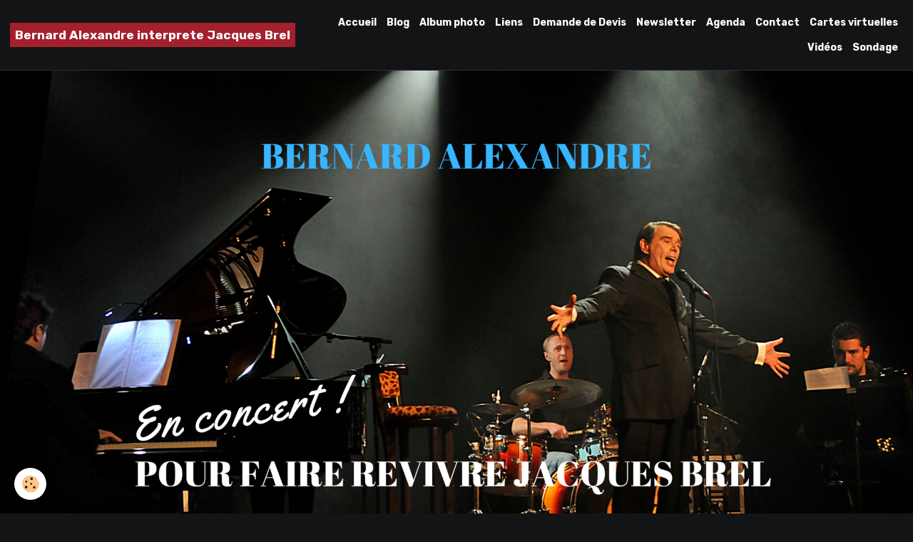

--- FILE ---
content_type: text/html; charset=UTF-8
request_url: https://www.bernard-alexandre.com/agenda/bernard-alexandre-et-anthony-caplan.html
body_size: 52881
content:

<!DOCTYPE html>
<html lang="fr">
    <head>
        <title>Bernard Alexandre et Anthony Caplan</title>
        <meta name="theme-color" content="#131416">
        <meta name="msapplication-navbutton-color" content="#131416">
        <!-- METATAGS -->
        <!-- rebirth / bazar -->
<!--[if IE]>
<meta http-equiv="X-UA-Compatible" content="IE=edge">
<![endif]-->
<meta charset="utf-8">
<meta name="viewport" content="width=device-width, initial-scale=1, shrink-to-fit=no">
    <link rel="alternate" type="application/rss+xml" href="https://www.bernard-alexandre.com/agenda/do/rss.xml" />
    <meta property="og:title" content="Bernard Alexandre et Anthony Caplan"/>
    <meta property="og:url" content="https://www.bernard-alexandre.com/agenda/bernard-alexandre-et-anthony-caplan.html"/>
    <meta property="og:type" content="website"/>
    <link rel="alternate" type="application/rss+xml" title="Bernard Alexandre interprete Jacques Brel : Agenda" href="https://www.bernard-alexandre.com/agenda/do/rss.xml" />
    <link rel="canonical" href="https://www.bernard-alexandre.com/agenda/bernard-alexandre-et-anthony-caplan.html">
<meta name="generator" content="e-monsite (e-monsite.com)">

    <link rel="apple-touch-icon" sizes="114x114" href="https://www.bernard-alexandre.com/medias/site/mobilefavicon/affiche-bernard-alexandre.jpeg?fx=c_114_114">
    <link rel="apple-touch-icon" sizes="72x72" href="https://www.bernard-alexandre.com/medias/site/mobilefavicon/affiche-bernard-alexandre.jpeg?fx=c_72_72">
    <link rel="apple-touch-icon" href="https://www.bernard-alexandre.com/medias/site/mobilefavicon/affiche-bernard-alexandre.jpeg?fx=c_57_57">
    <link rel="apple-touch-icon-precomposed" href="https://www.bernard-alexandre.com/medias/site/mobilefavicon/affiche-bernard-alexandre.jpeg?fx=c_57_57">


    
    <link rel="preconnect" href="https://fonts.googleapis.com">
    <link rel="preconnect" href="https://fonts.gstatic.com" crossorigin="anonymous">
    <link href="https://fonts.googleapis.com/css?family=Rubik:300,300italic,400,400italic,700,700italic&display=swap" rel="stylesheet">

<link href="//www.bernard-alexandre.com/themes/combined.css?v=6_1642769533_48" rel="stylesheet">


<link rel="preload" href="//www.bernard-alexandre.com/medias/static/themes/bootstrap_v4/js/jquery-3.6.3.min.js?v=26012023" as="script">
<script src="//www.bernard-alexandre.com/medias/static/themes/bootstrap_v4/js/jquery-3.6.3.min.js?v=26012023"></script>
<link rel="preload" href="//www.bernard-alexandre.com/medias/static/themes/bootstrap_v4/js/popper.min.js?v=31012023" as="script">
<script src="//www.bernard-alexandre.com/medias/static/themes/bootstrap_v4/js/popper.min.js?v=31012023"></script>
<link rel="preload" href="//www.bernard-alexandre.com/medias/static/themes/bootstrap_v4/js/bootstrap.min.js?v=31012023" as="script">
<script src="//www.bernard-alexandre.com/medias/static/themes/bootstrap_v4/js/bootstrap.min.js?v=31012023"></script>
<script src="//www.bernard-alexandre.com/themes/combined.js?v=6_1642769533_48&lang=fr"></script>
<script type="application/ld+json">
    {
        "@context" : "https://schema.org/",
        "@type" : "WebSite",
        "name" : "Bernard Alexandre interprete Jacques Brel",
        "url" : "https://www.bernard-alexandre.com/"
    }
</script>




        <!-- //METATAGS -->
            <script src="//www.bernard-alexandre.com/medias/static/js/rgpd-cookies/jquery.rgpd-cookies.js?v=2097"></script>
    <script>
                                    $(document).ready(function() {
            $.RGPDCookies({
                theme: 'bootstrap_v4',
                site: 'www.bernard-alexandre.com',
                privacy_policy_link: '/about/privacypolicy/',
                cookies: [{"id":null,"favicon_url":"https:\/\/ssl.gstatic.com\/analytics\/20210414-01\/app\/static\/analytics_standard_icon.png","enabled":true,"model":"google_analytics","title":"Google Analytics","short_description":"Permet d'analyser les statistiques de consultation de notre site","long_description":"Indispensable pour piloter notre site internet, il permet de mesurer des indicateurs comme l\u2019affluence, les produits les plus consult\u00e9s, ou encore la r\u00e9partition g\u00e9ographique des visiteurs.","privacy_policy_url":"https:\/\/support.google.com\/analytics\/answer\/6004245?hl=fr","slug":"google-analytics"},{"id":null,"favicon_url":"","enabled":true,"model":"addthis","title":"AddThis","short_description":"Partage social","long_description":"Nous utilisons cet outil afin de vous proposer des liens de partage vers des plateformes tiers comme Twitter, Facebook, etc.","privacy_policy_url":"https:\/\/www.oracle.com\/legal\/privacy\/addthis-privacy-policy.html","slug":"addthis"}],
                modal_title: 'Gestion\u0020des\u0020cookies',
                modal_description: 'd\u00E9pose\u0020des\u0020cookies\u0020pour\u0020am\u00E9liorer\u0020votre\u0020exp\u00E9rience\u0020de\u0020navigation,\nmesurer\u0020l\u0027audience\u0020du\u0020site\u0020internet,\u0020afficher\u0020des\u0020publicit\u00E9s\u0020personnalis\u00E9es,\nr\u00E9aliser\u0020des\u0020campagnes\u0020cibl\u00E9es\u0020et\u0020personnaliser\u0020l\u0027interface\u0020du\u0020site.',
                privacy_policy_label: 'Consulter\u0020la\u0020politique\u0020de\u0020confidentialit\u00E9',
                check_all_label: 'Tout\u0020cocher',
                refuse_button: 'Refuser',
                settings_button: 'Param\u00E9trer',
                accept_button: 'Accepter',
                callback: function() {
                    // website google analytics case (with gtag), consent "on the fly"
                    if ('gtag' in window && typeof window.gtag === 'function') {
                        if (window.jsCookie.get('rgpd-cookie-google-analytics') === undefined
                            || window.jsCookie.get('rgpd-cookie-google-analytics') === '0') {
                            gtag('consent', 'update', {
                                'ad_storage': 'denied',
                                'analytics_storage': 'denied'
                            });
                        } else {
                            gtag('consent', 'update', {
                                'ad_storage': 'granted',
                                'analytics_storage': 'granted'
                            });
                        }
                    }
                }
            });
        });
    </script>
        <script async src="https://www.googletagmanager.com/gtag/js?id=G-4VN4372P6E"></script>
<script>
    window.dataLayer = window.dataLayer || [];
    function gtag(){dataLayer.push(arguments);}
    
    gtag('consent', 'default', {
        'ad_storage': 'denied',
        'analytics_storage': 'denied'
    });
    
    gtag('js', new Date());
    gtag('config', 'G-4VN4372P6E');
</script>

                        <script src="//www.bernard-alexandre.com/medias/static/themes/ems_framework/js/masonry.pkgd.min.js"></script>
        <script src="//www.bernard-alexandre.com/medias/static/themes/ems_framework/js/imagesloaded.pkgd.min.js"></script>
                            </head>
    <body id="agenda_run_bernard-alexandre-et-anthony-caplan" data-template="default">
        

                <!-- BRAND TOP -->
        
        <!-- NAVBAR -->
                                                                                                                <nav class="navbar navbar-expand-lg position-sticky" id="navbar" data-animation="sliding">
                                                                    <a aria-label="brand" class="navbar-brand d-inline-flex align-items-center" href="https://www.bernard-alexandre.com/">
                                                                        <span class="brand-titles d-lg-flex flex-column align-items-start">
                            <span class="brand-title d-inline-block">Bernard Alexandre interprete Jacques Brel</span>
                                                    </span>
                                            </a>
                                                    <button id="buttonBurgerMenu" title="BurgerMenu" class="navbar-toggler collapsed" type="button" data-toggle="collapse" data-target="#menu">
                    <span></span>
                    <span></span>
                    <span></span>
                    <span></span>
                </button>
                <div class="collapse navbar-collapse flex-lg-grow-0 ml-lg-auto" id="menu">
                                                                                                                <ul class="navbar-nav navbar-menu nav-all nav-all-right">
                                                                                                                                                                                            <li class="nav-item" data-index="1">
                            <a class="nav-link" href="https://www.bernard-alexandre.com/accueil.html">
                                                                Accueil
                            </a>
                                                                                </li>
                                                                                                                                                                                            <li class="nav-item" data-index="2">
                            <a class="nav-link" href="https://www.bernard-alexandre.com/blog">
                                                                Blog
                            </a>
                                                                                </li>
                                                                                                                                                                                            <li class="nav-item" data-index="3">
                            <a class="nav-link" href="https://www.bernard-alexandre.com/album">
                                                                Album photo
                            </a>
                                                                                </li>
                                                                                                                                                                                            <li class="nav-item" data-index="4">
                            <a class="nav-link" href="https://www.bernard-alexandre.com/liens">
                                                                Liens
                            </a>
                                                                                </li>
                                                                                                                                                                                            <li class="nav-item" data-index="5">
                            <a class="nav-link" href="https://www.bernard-alexandre.com/contact/">
                                                                Demande de Devis
                            </a>
                                                                                </li>
                                                                                                                                                                                            <li class="nav-item" data-index="6">
                            <a class="nav-link" href="https://www.bernard-alexandre.com/newsletter">
                                                                Newsletter
                            </a>
                                                                                </li>
                                                                                                                                                                                            <li class="nav-item" data-index="7">
                            <a class="nav-link" href="https://www.bernard-alexandre.com/agenda">
                                                                Agenda
                            </a>
                                                                                </li>
                                                                                                                                                                                            <li class="nav-item" data-index="8">
                            <a class="nav-link" href="https://www.bernard-alexandre.com/contact/">
                                                                Contact
                            </a>
                                                                                </li>
                                                                                                                                                                                            <li class="nav-item" data-index="9">
                            <a class="nav-link" href="https://www.bernard-alexandre.com/cartes">
                                                                Cartes virtuelles
                            </a>
                                                                                </li>
                                                                                                                                                                                            <li class="nav-item" data-index="10">
                            <a class="nav-link" href="https://www.bernard-alexandre.com/videos">
                                                                Vidéos
                            </a>
                                                                                </li>
                                                                                                                                                                                            <li class="nav-item" data-index="11">
                            <a class="nav-link" href="https://www.bernard-alexandre.com/sondage/">
                                                                Sondage
                            </a>
                                                                                </li>
                                    </ul>
            
                                    
                    
                                        
                    
                                    </div>
                    </nav>

        <!-- HEADER -->
                                                        <header id="header">
                                                                                
    <div id="slider-692cf68cbf82253bcc8d54a7" class="carousel slide" data-height="auto" data-ride="carousel" data-interval="2000">
                <div class="carousel-inner">
                            <div class="carousel-item active">
                                        <a href="https://www.bernard-alexandre.com/?v=1">
                                                                            <img src="https://www.bernard-alexandre.com/medias/images/bernard-alexandre-page-accueil.png?v=1" alt="" class="carousel-img img-fluid">
                                                                    </a>
                                                        </div>
                    </div>
            </div>

    
    <style>
        #slider-692cf68cbf82253bcc8d54a7{
            --carousel-bg: transparent;
            --carousel-caption-bg: transparent;
                    --carousel-height: auto;
                }
            </style>


                                    </header>
                <!-- //HEADER -->

        <!-- WRAPPER -->
                                                                                <div id="wrapper" class="container margin-top">

                        <div class="row align-items-lg-start">
                            <main id="main" class="col-lg-9">

                                                                            <ol class="breadcrumb">
                                    <li class="breadcrumb-item"><a href="https://www.bernard-alexandre.com/">Accueil</a></li>
                                                <li class="breadcrumb-item"><a href="https://www.bernard-alexandre.com/agenda/">Agenda</a></li>
                                                <li class="breadcrumb-item active">Bernard Alexandre et Anthony Caplan</li>
                        </ol>

    <script type="application/ld+json">
        {
            "@context": "https://schema.org",
            "@type": "BreadcrumbList",
            "itemListElement": [
                                {
                    "@type": "ListItem",
                    "position": 1,
                    "name": "Accueil",
                    "item": "https://www.bernard-alexandre.com/"
                  },                                {
                    "@type": "ListItem",
                    "position": 2,
                    "name": "Agenda",
                    "item": "https://www.bernard-alexandre.com/agenda/"
                  },                                {
                    "@type": "ListItem",
                    "position": 3,
                    "name": "Bernard Alexandre et Anthony Caplan",
                    "item": "https://www.bernard-alexandre.com/agenda/bernard-alexandre-et-anthony-caplan.html"
                  }                          ]
        }
    </script>
                                            
                                        
                                        
                                                                                                        <div class="view view-agenda" id="view-item" data-mcp-item-id="4e81faa589ec6fde4dbc1c4a">
    <div class="container">
        <div class="row">
            <div class="col">
                
    
<div id="site-module" class="site-module" data-mcp-site-module-id="4e81faa5a1fe6fde4dbc7bc1" data-mcp-site-id="4e81faa504f36fde4dbc1291" data-mcp-category-id="item"></div>

                                <h1 class="view-title">Bernard Alexandre et Anthony Caplan</h1>
                <p class="view-subtitle">
                                            <span class="date">Le 04/08/2010</span>
                                                                                            <span class="time">à 20:30</span>
                                                                                </p>

                                    <p>
                                                    <a href="https://www.bernard-alexandre.com/agenda/do/icalendar/4e81faa589ec6fde4dbc1c4a/" class="btn btn-sm btn-primary"><i class="material-icons md-event"></i> Ajouter au calendrier</a>
                                                                    </p>
                
                <p class="metas">
                                            <span class="meta-place">
                        <i class="material-icons md-place"></i>
                                                    <span>LE CALYPSO  -  TOREILLE</span>
                                            </span>
                                                                <span class="meta-duration">
                        <i class="material-icons md-timelapse"></i> <span>Durée : 2</span>
                    </span>
                                                        </p>

                                    <div class="content"></div>
                
                
                
                
                <address>
                    <strong>LE CALYPSO</strong>                                                                                TOREILLE                                                        </address>

                
                
                                </div>
        </div>
    </div>

    
    
</div>



                </main>

                                <aside id="sidebar" class="col-lg-3 sticky-top">
                    <div id="sidebar-inner">
                                                                                                                                                                                                        <div id="widget-1"
                                     class="widget"
                                     data-id="widget_event_comingup"
                                     data-widget-num="1">
                                            <div class="widget-title">
            <span>
                    Evénements à venir
                </span>
                </div>
                                                                                                                            <div class="widget-content">
                                                    <span class="text-muted">Aucun évènement à afficher.</span>

                                            </div>
                                                                                                            </div>
                                                                                                                                                                                                                                                                                                                                <div id="widget-2"
                                     class="widget"
                                     data-id="widget_videos_categories"
                                     data-widget-num="2">
                                            <div class="widget-title">
            <span>
                    Vidéos
                </span>
                </div>
                                                                                                                            <div class="widget-content">
                                                <div class="list-group videos-categories" data-addon="videos">
        <a class="list-group-item list-group-item-action" href="https://www.bernard-alexandre.com/videos/">Vidéos</a>
    </div>
                                            </div>
                                                                                                            </div>
                                                                                                                                                                                                                                                                                                                                <div id="widget-3"
                                     class="widget"
                                     data-id="widget_page_categories"
                                     data-widget-num="3">
                                            <div class="widget-title">
            <span>
                    FICHE TECHNIQUE
                </span>
                </div>
                                                                                                                            <div class="widget-content">
                                                <div class="list-group pages-categories" data-addon="pages">
                                    <a class="pages-category list-group-item list-group-item-action d-flex align-items-center" data-category="mes-pages" href="https://www.bernard-alexandre.com/pages/mes-pages/">
                                Mes pages
                <span class="badge ml-auto badge-count">16</span>
            </a>
                        </div>
                                            </div>
                                                                                                            </div>
                                                                                                                                                                                                                                                                                                                                <div id="widget-4"
                                     class="widget"
                                     data-id="widget_addons"
                                     data-widget-num="4">
                                            <div class="widget-title">
            <span>
                    REPERTOIRE
                </span>
                </div>
                                                                                                                            <div class="widget-content">
                                                <div class="list-group">
        <a class="list-group-item list-group-item-action" href="https://www.bernard-alexandre.com/agenda/">Agenda</a>
        <a class="list-group-item list-group-item-action" href="https://www.bernard-alexandre.com/album/">photos spectacle Bernard Alexandre</a>
        <a class="list-group-item list-group-item-action" href="https://www.bernard-alexandre.com/blog/">Bernard Alexandre interprete Jacques Brel</a>
        <a class="list-group-item list-group-item-action" href="https://www.bernard-alexandre.com/contact/">Contact</a>
        <a class="list-group-item list-group-item-action" href="https://www.bernard-alexandre.com/cartes/">Cyber-cartes</a>
        <a class="list-group-item list-group-item-action" href="https://www.bernard-alexandre.com/sondage/">Sondage</a>
        <a class="list-group-item list-group-item-action" href="https://www.bernard-alexandre.com/forum/">Forum</a>
        <a class="list-group-item list-group-item-action" href="https://www.bernard-alexandre.com/liens/">Liens</a>
        <a class="list-group-item list-group-item-action" href="https://www.bernard-alexandre.com/videos/">Vidéos</a>
    </div>

                                            </div>
                                                                                                            </div>
                                                                                                                                                                                                                                                                                                                                <div id="widget-5"
                                     class="widget"
                                     data-id="widget_link_all"
                                     data-widget-num="5">
                                            <div class="widget-title">
            <span>
                    Partenaires
                </span>
                </div>
                                                                                                                            <div class="widget-content">
                                                <ul class="menu">
         <li class="odd_item"><a href="http://www.e-monsite.com" title="Faire un site" class="menu_item" onclick="window.open(this.href);return false;">Faire un site</a></li>
         <li class="even_item"><a href="http://www.ginger.fr" title="Agent Nord de la France" class="menu_item" onclick="window.open(this.href);return false;">Agent Nord de la France</a></li>
         <li class="odd_item"><a href="http://www.anapurma-fashion.fr/" title="Anapurma Fashion" class="menu_item" onclick="window.open(this.href);return false;">Anapurma Fashion</a></li>
   </ul>

                                            </div>
                                                                                                            </div>
                                                                                                                                                                                                                                                                                                                                <div id="widget-6"
                                     class="widget"
                                     data-id="widget_blogpost_last"
                                     data-widget-num="6">
                                            <div class="widget-title">
            <span>
                    Derniers billets
                </span>
                </div>
                                                                                                                            <div class="widget-content">
                                                <!-- WIDGET : 1 -->

<div class="media-list blog-items" data-addon="blog">

        <div class="media blog-item" data-date="09/21/2024" data-blog-id="66ee86d8df24000000022013">
                                                        <div class="media-body">
            <p class="media-heading">
                <a href="https://www.bernard-alexandre.com/blog/spectacle-les-incontournables-1.html">spectacle" les incontournables"</a>
                                            </p>

            <p class="metas">
                                <span class="meta-author">
                                        <span>
                        Par
                        <a href="/blog/do/author/4e81faa504f66fde4dbc9929" rel="author" class="meta-name">Bernard Alexandre</a>
                    </span>
                </span>
                                                    <span class="meta-date">Le 21/09/2024</span>
                            </p>
                    </div>
            </div>
        <div class="media blog-item" data-date="07/25/2024" data-blog-id="66a212105ace0000000284a4">
                                                        <div class="media-body">
            <p class="media-heading">
                <a href="https://www.bernard-alexandre.com/blog/spectacle-les-incontournables.html">spectacle" les incontournables"</a>
                                            </p>

            <p class="metas">
                                <span class="meta-author">
                                        <span>
                        Par
                        <a href="/blog/do/author/4e81faa504f66fde4dbc9929" rel="author" class="meta-name">Bernard Alexandre</a>
                    </span>
                </span>
                                                    <span class="meta-date">Le 25/07/2024</span>
                            </p>
                    </div>
            </div>
        <div class="media blog-item" data-date="10/16/2022" data-blog-id="634bc4b951145878e8409ed9">
                                                        <div class="media-body">
            <p class="media-heading">
                <a href="https://www.bernard-alexandre.com/blog/concert-brel-symphonique-mas-de-l-ille-2-octobre-2022-1.html">concert Brel symphonique Mas de l'ille 2 octobre 2022</a>
                                            </p>

            <p class="metas">
                                <span class="meta-author">
                                        <span>
                        Par
                        <a href="/blog/do/author/4e81faa504f66fde4dbc9929" rel="author" class="meta-name">Bernard Alexandre</a>
                    </span>
                </span>
                                                    <span class="meta-date">Le 16/10/2022</span>
                            </p>
                    </div>
            </div>
        <div class="media blog-item" data-date="03/14/2022" data-blog-id="622f14a0e70e5878e84031ff">
                                                        <div class="media-body">
            <p class="media-heading">
                <a href="https://www.bernard-alexandre.com/blog/article-de-presse-st-marie-la-mer.html">article de presse st marie la mer</a>
                                            </p>

            <p class="metas">
                                <span class="meta-author">
                                        <span>
                        Par
                        <a href="/blog/do/author/4e81faa504f66fde4dbc9929" rel="author" class="meta-name">Bernard Alexandre</a>
                    </span>
                </span>
                                                    <span class="meta-date">Le 14/03/2022</span>
                            </p>
                    </div>
            </div>
        <div class="media blog-item" data-date="03/24/2011" data-blog-id="4e81faa5a3ea6fde4dbc1be9">
                                                        <div class="media-body">
            <p class="media-heading">
                <a href="https://www.bernard-alexandre.com/blog/revivre-brel.html">REVIVRE BREL</a>
                                            </p>

            <p class="metas">
                                <span class="meta-author">
                                        <span>
                        Par
                        <a href="/blog/do/author/4e81faa504f66fde4dbc9929" rel="author" class="meta-name">Bernard Alexandre</a>
                    </span>
                </span>
                                                    <span class="meta-date">Le 24/03/2011</span>
                            </p>
                    </div>
            </div>
    </div>
 
                                            </div>
                                                                                                            </div>
                                                                                                                                                                                                                                                                                                                                <div id="widget-7"
                                     class="widget"
                                     data-id="widget_image_last"
                                     data-widget-num="7">
                                            <div class="widget-title">
            <span>
                    article Thiers
                </span>
                </div>
                                                                                                                            <div class="widget-content">
                                                <ul class="card-deck album-items widget-last-images" data-addon="album">
        <li class="card album-item">
        <a href="https://www.bernard-alexandre.com/album/facebook2-1.html">
                        <img src="https://www.bernard-alexandre.com/medias/album/facebook2-1.jpg?fx=c_400_400" alt="Facebook2 1" class="card-img">
                    </a>
    </li>
        <li class="card album-item">
        <a href="https://www.bernard-alexandre.com/album/img-3089.html">
                        <img src="https://www.bernard-alexandre.com/medias/album/img-3089.jpg?fx=c_400_400" alt="Img 3089" class="card-img">
                    </a>
    </li>
    </ul>

                                            </div>
                                                                                                            </div>
                                                                                                                                                                                                                                                                                                                                <div id="widget-8"
                                     class="widget"
                                     data-id="widget_stats"
                                     data-widget-num="8">
                                            <div class="widget-title">
            <span>
                    Statistiques
                </span>
                </div>
                                                                                                                            <div class="widget-content">
                                                <div class="widget-website-stats">
      <p class="media-heading">Aujourd'hui</p>
   <p><strong>69</strong> visiteurs - <strong>191</strong> pages vues</p>
   
      <p class="media-heading">Total</p>
   <p><strong>86061</strong> visiteurs - <strong>242496</strong> pages vues</p>
   
   </div>
                                            </div>
                                                                                                            </div>
                                                                                                                                                                                                                                                                                                                                <div id="widget-9"
                                     class="widget"
                                     data-id="widget_external_search"
                                     data-widget-num="9">
                                            <div class="widget-title">
            <span>
                    Moteur de recherche
                </span>
                </div>
                                                                                                                            <div class="widget-content">
                                                <form target="_blank" method="get" action="https://www.google.com/search" class="form-search">
	<div class="input-group">
    	<div class="input-group-prepend">
			<span class="input-group-text bg-google border-google text-white"><i class="sn-icon-google"></i></span>
		</div>
        <input class="form-control" type="text" name="q" maxlength="255" value="" placeholder="Recherche Google">
		<div class="input-group-append">
			<button type="submit" name="btnG" class="btn btn-secondary">OK</button>
		</div>
	</div>
    <input type="hidden" name="hl" value="fr">
</form>

                                            </div>
                                                                                                            </div>
                                                                                                                                                                                                                                                                                                                                <div id="widget-10"
                                     class="widget"
                                     data-id="widget_page_category"
                                     data-widget-num="10">
                                            <a href="https://www.bernard-alexandre.com/pages/mes-pages/" class="widget-title">
            <span>
                    Mes pages
                </span>
                </a>
                                                                                                                            <div class="widget-content">
                                                            <div class="list-group" data-addon="pages" id="group-id-417">
              
                                <a href="https://www.bernard-alexandre.com/pages/mes-pages/repertoire.html" class="list-group-item list-group-item-action" data-category="mes-pages">
                REPERTOIRE
                
                            </a>
                        <a href="https://www.bernard-alexandre.com/pages/mes-pages/a.html" class="list-group-item list-group-item-action" data-category="mes-pages">
                Article "Le Point"
                
                            </a>
                        <a href="https://www.bernard-alexandre.com/pages/mes-pages/fiche-technique-sur-bande-orch.html" class="list-group-item list-group-item-action" data-category="mes-pages">
                FICHE TECHNIQUE SUR BANDE ORCH
                
                            </a>
                        <a href="https://www.bernard-alexandre.com/pages/mes-pages/article-independant.html" class="list-group-item list-group-item-action" data-category="mes-pages">
                Article independant
                
                            </a>
                        <a href="https://www.bernard-alexandre.com/pages/mes-pages/parution-sur-tele-z.html" class="list-group-item list-group-item-action" data-category="mes-pages">
                parution sur Tele z
                
                            </a>
                        <a href="https://www.bernard-alexandre.com/pages/mes-pages/article-st-marie-la-mer.html" class="list-group-item list-group-item-action" data-category="mes-pages">
                Article St Marie La Mer
                
                            </a>
                        <a href="https://www.bernard-alexandre.com/pages/mes-pages/festival-tout-yeux-tout-toreilles.html" class="list-group-item list-group-item-action" data-category="mes-pages">
                Festival  Toreilles
                
                            </a>
                        <a href="https://www.bernard-alexandre.com/pages/mes-pages/concert-casino-tranchant-sete.html" class="list-group-item list-group-item-action" data-category="mes-pages">
                concert Casino Tranchant Sète
                
                            </a>
                        <a href="https://www.bernard-alexandre.com/pages/mes-pages/article-tournemire-midi-libre-8-08-2010.html" class="list-group-item list-group-item-action" data-category="mes-pages">
                article Tournemire Midi Libre
                
                            </a>
                        <a href="https://www.bernard-alexandre.com/pages/mes-pages/concert-salle-espace-thiers.html" class="list-group-item list-group-item-action" data-category="mes-pages">
                concert salle Espace Thiers
                
                            </a>
                        <a href="https://www.bernard-alexandre.com/pages/mes-pages/article-de-presse-thiers.html" class="list-group-item list-group-item-action" data-category="mes-pages">
                Article de presse Thiers
                
                            </a>
                        <a href="https://www.bernard-alexandre.com/pages/mes-pages/page-communication-belge.html" class="list-group-item list-group-item-action" data-category="mes-pages">
                Page communication Belge
                
                            </a>
                        <a href="https://www.bernard-alexandre.com/pages/association-le-bonheur-de-valentin.html" class="list-group-item list-group-item-action">
                Association "Le bonheur de Val
                
                            </a>
                        <a href="https://www.bernard-alexandre.com/pages/lettre-de-remerciements-rotary-club.html" class="list-group-item list-group-item-action">
                Lettre de remerciements Rotary
                
                            </a>
                        <a href="https://www.bernard-alexandre.com/pages/mes-pages/ecriture-de-jacques-amsterdam.html" class="list-group-item list-group-item-action" data-category="mes-pages">
                ecriture de Jacques  "Amsterda
                
                            </a>
                        <a href="https://www.bernard-alexandre.com/pages/mes-pages/concert-brel-symphonique.html" class="list-group-item list-group-item-action" data-category="mes-pages">
                concert Brel symphonique
                
                            </a>
                        </div>
    

                                            </div>
                                                                                                            </div>
                                                                                                                                                                                                                                                                                                                                <div id="widget-11"
                                     class="widget"
                                     data-id="widget_event_comingup"
                                     data-widget-num="11">
                                            <div class="widget-title">
            <span>
                    Evénements à venir
                </span>
                </div>
                                                                                                                            <div class="widget-content">
                                                    <span class="text-muted">Aucun évènement à afficher.</span>

                                            </div>
                                                                                                            </div>
                                                                                                                                                                                                                                                                                                                                <div id="widget-12"
                                     class="widget"
                                     data-id="widget_fbprofile"
                                     data-widget-num="12">
                                            <div class="widget-title">
            <span>
                    Nous rejoindre sur Facebook
                </span>
                </div>
                                                                                                                            <div class="widget-content">
                                                <p class="text-center">
        <a href="http://www.facebook.com/zeppo66">
        <img src="https://www.bernard-alexandre.com/medias/static/socialnetwork/facebook/bleu.png" alt="Facebook">
    </a>
    </p>
                                            </div>
                                                                                                            </div>
                                                                                                                                                                                                                                                                                                                                <div id="widget-13"
                                     class="widget"
                                     data-id="widget_poll_item"
                                     data-widget-num="13">
                                            <div class="widget-title">
            <span>
                    Sondage
                </span>
                </div>
                                                                                                                            <div class="widget-content">
                                                
                                            </div>
                                                                                                            </div>
                                                                                                                                                                                    </div>
                </aside>
            </div>
                    </div>
        <!-- //WRAPPER -->

                <footer id="footer">
                            
<div id="rows-60240ab27a0aec66da7e24af" class="rows" data-total-pages="1" data-current-page="1">
                            
                        
                                                                                        
                                                                
                
                        
                
                
                                    
                
                                
        
                                    <div id="row-60240ab27a0aec66da7e24af-1" data-mcp-line-id="5e85fbe41d574ed65d538895"  class="row-container pos-1 page_1 container">
                    <div class="row-content">
                                                                                <div class="row" data-role="line">
                                    
                                                                                
                                                                                                                                                                                                            
                                                                                                                                                                
                                                                                
                                                                                
                                                                                                                        
                                                                                
                                                                                                                                                                                                                                                                        
                                                                                        <div data-role="cell" data-mcp-cell-id="5e85fbe41d5bfcea8cb6473d" data-size="lg" id="cell-5e85fbe41d5bfcea8cb6473d" class="col empty-column">
                                               <div class="col-content col-no-widget">                                                        &nbsp;
                                                                                                    </div>
                                            </div>
                                                                                                                                                        </div>
                                            </div>
                                    </div>
                        </div>

                        <div class="container">
                
                
                                    <ul id="brand-copyright" class="footer-mentions">
    <li><a href="https://www.e-monsite.com/?utm_campaign=network_bottom_link" target="_blank" title="Créer un site internet avec e-monsite">Créer un site internet avec e-monsite</a></li>
    
        <li><a href="http://www.e-monsite.com/contact/signalement-de-contenu-illicite.html?url=www.bernard-alexandre.com&amp;page=https://www.bernard-alexandre.com/agenda/bernard-alexandre-et-anthony-caplan.html" target="_blank" rel="nofollow">Signaler un contenu illicite sur ce site</a></li>
    
</ul>
                            </div>

                            <ul id="legal-mentions" class="footer-mentions">
    
    
    
    
    
            <li><button id="cookies" type="button" aria-label="Gestion des cookies">Gestion des cookies</button></li>
    </ul>
                    </footer>
        
        
        
            

 
    
						
			             
                    
								                										<!-- BEGIN TAG -->
<script type="text/javascript" src="https://static.criteo.net/js/ld/publishertag.js" async="true"></script>
<div id="crt-b7726f3d" style="width:0px;height:0px;"></div>
<script type="text/javascript">
    var width = window.innerWidth||document.documentElement.clientWidth||document.body.clientWidth;
    var isMobile = ( /Android|webOS|iPhone|iPad|iPod|BlackBerry|IEMobile|Opera Mini/i.test(navigator.userAgent) || width <= 768 );
    var Criteo = Criteo || {};
    Criteo.events = Criteo.events || [];
    Criteo.events.push(function() {
        Criteo.DisplayAd({
            "zoneid": (isMobile ? 1356754 : 1356753),
            "containerid": "crt-b7726f3d",
            "adformat": "stickyfooter",
            "passbackCode": function() {document.getElementById('crt-b7726f3d').style.display = 'none';}
        });
    });

    var observer = new MutationObserver(function (m) {
      if (m[0].addedNodes[0].lastChild.id === 'cto_sticky') {
          $('#crt-b7726f3d>div>a').remove();
          $('footer').css('margin-bottom', '100px');
      }
    });

    observer.observe(document.getElementById('crt-b7726f3d'), {childList: true});
</script>
<!-- END TAG -->
						
			 		 	 





        
            </body>
</html>
